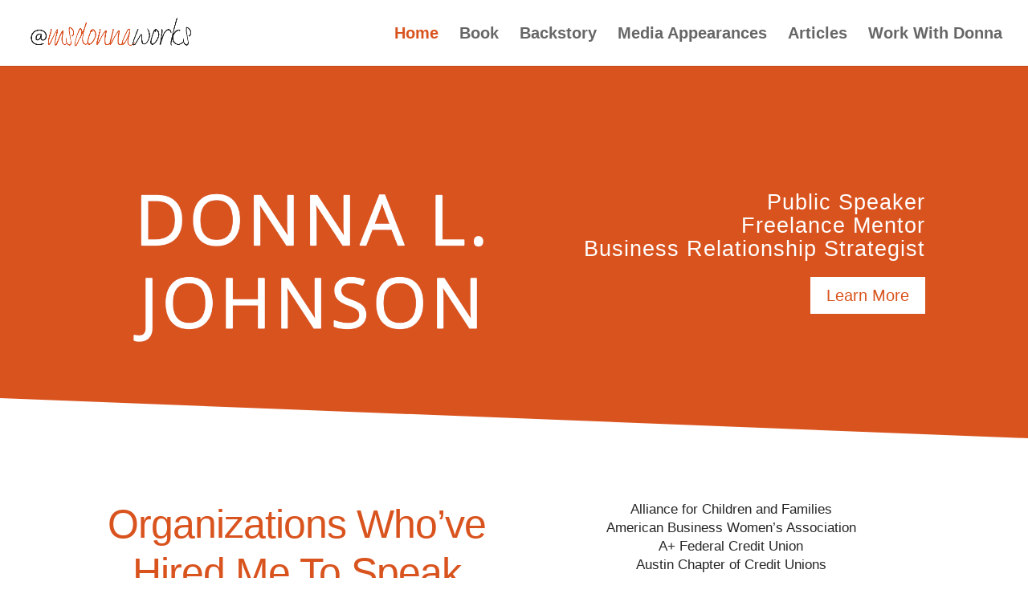

--- FILE ---
content_type: text/css
request_url: https://www.donnaspeaks.com/wp-content/et-cache/40/et-divi-dynamic-tb-1071-40-late.css?ver=1756214229
body_size: -9
content:
@font-face{font-family:ETmodules;font-display:block;src:url(//www.donnaspeaks.com/wp-content/themes/Divi/core/admin/fonts/modules/social/modules.eot);src:url(//www.donnaspeaks.com/wp-content/themes/Divi/core/admin/fonts/modules/social/modules.eot?#iefix) format("embedded-opentype"),url(//www.donnaspeaks.com/wp-content/themes/Divi/core/admin/fonts/modules/social/modules.woff) format("woff"),url(//www.donnaspeaks.com/wp-content/themes/Divi/core/admin/fonts/modules/social/modules.ttf) format("truetype"),url(//www.donnaspeaks.com/wp-content/themes/Divi/core/admin/fonts/modules/social/modules.svg#ETmodules) format("svg");font-weight:400;font-style:normal}

--- FILE ---
content_type: text/css
request_url: https://www.donnaspeaks.com/wp-content/et-cache/40/et-core-unified-40.min.css?ver=1756213839
body_size: -79
content:
#footer-info a{font-weight:500}.et_fixed_nav #logo{max-height:40px}@media (max-width:1037px){#et_mobile_nav_menu{display:block}#top-menu{display:none}}#logo{max-width:20%;min-width:160px}

--- FILE ---
content_type: text/css
request_url: https://www.donnaspeaks.com/wp-content/et-cache/40/et-divi-dynamic-tb-1071-40-late.css
body_size: -32
content:
@font-face{font-family:ETmodules;font-display:block;src:url(//www.donnaspeaks.com/wp-content/themes/Divi/core/admin/fonts/modules/social/modules.eot);src:url(//www.donnaspeaks.com/wp-content/themes/Divi/core/admin/fonts/modules/social/modules.eot?#iefix) format("embedded-opentype"),url(//www.donnaspeaks.com/wp-content/themes/Divi/core/admin/fonts/modules/social/modules.woff) format("woff"),url(//www.donnaspeaks.com/wp-content/themes/Divi/core/admin/fonts/modules/social/modules.ttf) format("truetype"),url(//www.donnaspeaks.com/wp-content/themes/Divi/core/admin/fonts/modules/social/modules.svg#ETmodules) format("svg");font-weight:400;font-style:normal}